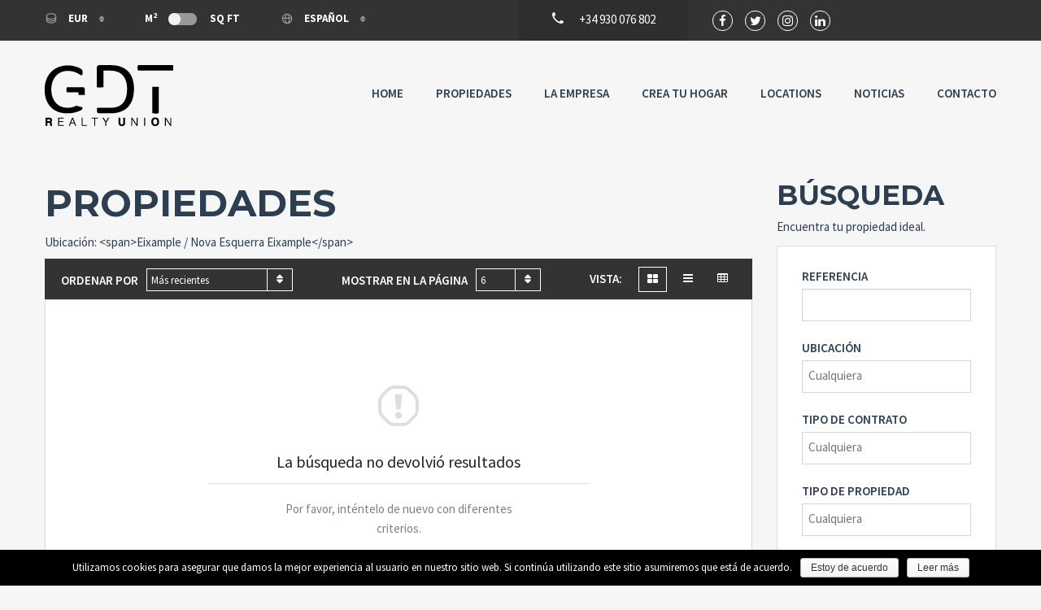

--- FILE ---
content_type: text/html; charset=UTF-8
request_url: https://gdtrealtyunion.com/property_location/eixample-nova-esquerra-eixample/
body_size: 58040
content:
<!doctype html>
<html class="no-js" lang="es-ES">
<head>
  <meta charset="UTF-8"/>
  <meta name="description" content="Tu hogar ideal muy cerca!">
  <!--[if IE]>
  <meta http-equiv="X-UA-Compatible" content="IE=9,chrome=1">
  <![endif]-->
  <meta name="viewport" content="width=device-width, initial-scale=1, user-scalable=0">
  <meta name="format-detection" content="telephone=no">
      <link rel="pingback" href="https://gdtrealtyunion.com/xmlrpc.php"/>
    <title>Eixample / Nova Esquerra Eixample &#8211; GDT Realty Union</title>
<link rel='dns-prefetch' href='//fonts.googleapis.com' />
<link rel='dns-prefetch' href='//s.w.org' />
<link rel="alternate" type="application/rss+xml" title="GDT Realty Union &raquo; Feed" href="https://gdtrealtyunion.com/feed/" />
<link rel="alternate" type="application/rss+xml" title="GDT Realty Union &raquo; Feed de los comentarios" href="https://gdtrealtyunion.com/comments/feed/" />
<link rel="alternate" type="application/rss+xml" title="GDT Realty Union &raquo; Eixample / Nova Esquerra Eixample Ubicación Feed" href="https://gdtrealtyunion.com/property_location/eixample-nova-esquerra-eixample/feed/" />
		<script type="text/javascript">
			window._wpemojiSettings = {"baseUrl":"https:\/\/s.w.org\/images\/core\/emoji\/13.0.0\/72x72\/","ext":".png","svgUrl":"https:\/\/s.w.org\/images\/core\/emoji\/13.0.0\/svg\/","svgExt":".svg","source":{"concatemoji":"https:\/\/gdtrealtyunion.com\/wp-includes\/js\/wp-emoji-release.min.js?ver=5.5.1"}};
			!function(e,a,t){var r,n,o,i,p=a.createElement("canvas"),s=p.getContext&&p.getContext("2d");function c(e,t){var a=String.fromCharCode;s.clearRect(0,0,p.width,p.height),s.fillText(a.apply(this,e),0,0);var r=p.toDataURL();return s.clearRect(0,0,p.width,p.height),s.fillText(a.apply(this,t),0,0),r===p.toDataURL()}function l(e){if(!s||!s.fillText)return!1;switch(s.textBaseline="top",s.font="600 32px Arial",e){case"flag":return!c([127987,65039,8205,9895,65039],[127987,65039,8203,9895,65039])&&(!c([55356,56826,55356,56819],[55356,56826,8203,55356,56819])&&!c([55356,57332,56128,56423,56128,56418,56128,56421,56128,56430,56128,56423,56128,56447],[55356,57332,8203,56128,56423,8203,56128,56418,8203,56128,56421,8203,56128,56430,8203,56128,56423,8203,56128,56447]));case"emoji":return!c([55357,56424,8205,55356,57212],[55357,56424,8203,55356,57212])}return!1}function d(e){var t=a.createElement("script");t.src=e,t.defer=t.type="text/javascript",a.getElementsByTagName("head")[0].appendChild(t)}for(i=Array("flag","emoji"),t.supports={everything:!0,everythingExceptFlag:!0},o=0;o<i.length;o++)t.supports[i[o]]=l(i[o]),t.supports.everything=t.supports.everything&&t.supports[i[o]],"flag"!==i[o]&&(t.supports.everythingExceptFlag=t.supports.everythingExceptFlag&&t.supports[i[o]]);t.supports.everythingExceptFlag=t.supports.everythingExceptFlag&&!t.supports.flag,t.DOMReady=!1,t.readyCallback=function(){t.DOMReady=!0},t.supports.everything||(n=function(){t.readyCallback()},a.addEventListener?(a.addEventListener("DOMContentLoaded",n,!1),e.addEventListener("load",n,!1)):(e.attachEvent("onload",n),a.attachEvent("onreadystatechange",function(){"complete"===a.readyState&&t.readyCallback()})),(r=t.source||{}).concatemoji?d(r.concatemoji):r.wpemoji&&r.twemoji&&(d(r.twemoji),d(r.wpemoji)))}(window,document,window._wpemojiSettings);
		</script>
		<style type="text/css">
img.wp-smiley,
img.emoji {
	display: inline !important;
	border: none !important;
	box-shadow: none !important;
	height: 1em !important;
	width: 1em !important;
	margin: 0 .07em !important;
	vertical-align: -0.1em !important;
	background: none !important;
	padding: 0 !important;
}
</style>
	<link rel='stylesheet' id='validate-engine-css-css'  href='https://gdtrealtyunion.com/wp-content/plugins/wysija-newsletters/css/validationEngine.jquery.css?ver=2.7.11.3' type='text/css' media='all' />
<link rel='stylesheet' id='wp-block-library-css'  href='https://gdtrealtyunion.com/wp-includes/css/dist/block-library/style.min.css?ver=5.5.1' type='text/css' media='all' />
<link rel='stylesheet' id='contact-form-7-css'  href='https://gdtrealtyunion.com/wp-content/plugins/contact-form-7/includes/css/styles.css?ver=4.8' type='text/css' media='all' />
<link rel='stylesheet' id='cookie-notice-front-css'  href='https://gdtrealtyunion.com/wp-content/plugins/cookie-notice/css/front.css?ver=5.5.1' type='text/css' media='all' />
<link rel='stylesheet' id='rs-plugin-settings-css'  href='https://gdtrealtyunion.com/wp-content/plugins/revslider/public/assets/css/settings.css?ver=5.3.1' type='text/css' media='all' />
<style id='rs-plugin-settings-inline-css' type='text/css'>
#rs-demo-id {}
</style>
<link rel='stylesheet' id='wsl-widget-css'  href='https://gdtrealtyunion.com/wp-content/plugins/wordpress-social-login/assets/css/style.css?ver=5.5.1' type='text/css' media='all' />
<link rel='stylesheet' id='font-awesome-css'  href='https://gdtrealtyunion.com/wp-content/plugins/js_composer/assets/lib/bower/font-awesome/css/font-awesome.min.css?ver=5.0.1' type='text/css' media='all' />
<link rel='stylesheet' id='cf47rs-google-fonts-css'  href='//fonts.googleapis.com/css?family=Montserrat%3A400%2C700%7CSource+Sans+Pro%3A200%2C400%2C600%2C700%2C900%2C400italic%2C700italic%26subset%3Dlatin%2Clatin-ext&#038;ver=1.0.0' type='text/css' media='all' />
<link rel='stylesheet' id='cf47rs-vendors-css'  href='https://gdtrealtyunion.com/wp-content/themes/realtyspace/public/css/vendor-brown-dark_red.css?ver=1491249474' type='text/css' media='all' />
<link rel='stylesheet' id='cf47rs-standartwp-css'  href='https://gdtrealtyunion.com/wp-content/themes/realtyspace/public/css/wordpress.css?ver=1491249475' type='text/css' media='all' />
<link rel='stylesheet' id='cf47rs-theme-css'  href='https://gdtrealtyunion.com/wp-content/themes/realtyspace/public/css/theme-brown-dark_red.css?ver=1491249475' type='text/css' media='all' />
<link rel='stylesheet' id='cf47rs-child-stylesheet-css'  href='https://gdtrealtyunion.com/wp-content/themes/realtyspace-child/style.css?ver=1559067140' type='text/css' media='all' />
<link rel='stylesheet' id='kirki_google_fonts-css'  href='https://fonts.googleapis.com/css?family=Source+Sans+Pro%3Aregular%2C600%7CMontserrat%3A700&#038;subset' type='text/css' media='all' />
<link rel='stylesheet' id='kirki-styles-realtyspace-css'  href='https://gdtrealtyunion.com/wp-content/plugins/kirki/assets/css/kirki-styles.css' type='text/css' media='all' />
<style id='kirki-styles-realtyspace-inline-css' type='text/css'>
.site--main .property,.site--main .site__main{padding-left:0px;padding-right:0px;padding-top:0px;padding-bottom:0px;}.navbar__brand{width:158px;}.header__logo{width:100px;}.footer{background-image:url("https://gdtrealtyunion.com/wp-content/uploads/2017/06/UR70AF0112-copia-2.jpg");background-color:#222;}.hero-unit__page .banner--subpage .banner__title{font-family:"Source Sans Pro", Helvetica, Arial, sans-serif;font-weight:bold;font-style:normal;font-size:100px;color:#FFFFFF;}.hero-unit__page .banner--subpage .banner__subtitle{font-family:"Source Sans Pro", Helvetica, Arial, sans-serif;font-weight:bold;font-style:normal;font-size:24px;color:#FFFFFF;}.hero-unit__post_archive .banner--subpage .banner__title{font-family:"Source Sans Pro", Helvetica, Arial, sans-serif;font-weight:bold;font-style:normal;font-size:100px;color:#FFFFFF;}.hero-unit__post_archive .banner--subpage .banner__subtitle{font-family:"Source Sans Pro", Helvetica, Arial, sans-serif;font-weight:bold;font-style:normal;font-size:24px;color:#FFFFFF;}.hero-unit__post .banner--subpage .banner__title{font-family:"Source Sans Pro", Helvetica, Arial, sans-serif;font-weight:bold;font-style:normal;font-size:100px;color:#FFFFFF;}.hero-unit__post .banner--subpage .banner__subtitle{font-family:"Source Sans Pro", Helvetica, Arial, sans-serif;font-weight:bold;font-style:normal;font-size:24px;color:#FFFFFF;}.hero-unit__testimonial_archive .banner--subpage .banner__title{font-family:"Source Sans Pro", Helvetica, Arial, sans-serif;font-weight:bold;font-style:normal;font-size:100px;color:#FFFFFF;}.hero-unit__testimonial_archive .banner--subpage .banner__subtitle{font-family:"Source Sans Pro", Helvetica, Arial, sans-serif;font-weight:bold;font-style:normal;font-size:24px;color:#FFFFFF;}.hero-unit__testimonial_post .banner--subpage .banner__title{font-family:"Source Sans Pro", Helvetica, Arial, sans-serif;font-weight:bold;font-style:normal;font-size:100px;color:#FFFFFF;}.hero-unit__testimonial_post .banner--subpage .banner__subtitle{font-family:"Source Sans Pro", Helvetica, Arial, sans-serif;font-weight:bold;font-style:normal;font-size:24px;color:#FFFFFF;}.hero-unit__property_archive .banner--subpage .banner__title{font-family:"Source Sans Pro", Helvetica, Arial, sans-serif;font-weight:400;font-style:normal;font-size:100px;letter-spacing:;color:#FFFFFF;}.hero-unit__property_archive .banner--subpage .banner__subtitle{font-family:"Source Sans Pro", Helvetica, Arial, sans-serif;font-weight:400;font-style:normal;font-size:24px;letter-spacing:;color:#FFFFFF;}.hero-unit__property_post .banner--subpage .banner__title{font-family:"Source Sans Pro", Helvetica, Arial, sans-serif;font-weight:bold;font-style:normal;font-size:100px;color:#FFFFFF;}.hero-unit__property_post .banner--subpage .banner__subtitle{font-family:"Source Sans Pro", Helvetica, Arial, sans-serif;font-weight:bold;font-style:normal;font-size:24px;color:#FFFFFF;}.hero-unit__faq_archive .banner--subpage .banner__title{font-family:"Source Sans Pro", Helvetica, Arial, sans-serif;font-weight:bold;font-style:normal;font-size:100px;color:#FFFFFF;}.hero-unit__faq_archive .banner--subpage .banner__subtitle{font-family:"Source Sans Pro", Helvetica, Arial, sans-serif;font-weight:bold;font-style:normal;font-size:24px;color:#FFFFFF;}.hero-unit__faq .banner--subpage .banner__title{font-family:"Source Sans Pro", Helvetica, Arial, sans-serif;font-weight:bold;font-style:normal;font-size:100px;color:#FFFFFF;}.hero-unit__faq .banner--subpage .banner__subtitle{font-family:"Source Sans Pro", Helvetica, Arial, sans-serif;font-weight:bold;font-style:normal;font-size:24px;color:#FFFFFF;}.hero-unit__agent_archive .banner--subpage .banner__title{font-family:"Source Sans Pro", Helvetica, Arial, sans-serif;font-weight:bold;font-style:normal;font-size:100px;color:#FFFFFF;}.hero-unit__agent_archive .banner--subpage .banner__subtitle{font-family:"Source Sans Pro", Helvetica, Arial, sans-serif;font-weight:bold;font-style:normal;font-size:24px;color:#FFFFFF;}.hero-unit__agent_post .banner--subpage .banner__title{font-family:"Source Sans Pro", Helvetica, Arial, sans-serif;font-weight:bold;font-style:normal;font-size:100px;color:#FFFFFF;}.hero-unit__agent_post .banner--subpage .banner__subtitle{font-family:"Source Sans Pro", Helvetica, Arial, sans-serif;font-weight:bold;font-style:normal;font-size:24px;color:#FFFFFF;}.feature,.widget--cz.widget--feature{background-color:#FFFFFF;}.widget--cz.widget--feature .widget__title{color:#0BA;}.widget--cz.widget--achievement{background-image:url("https://gdtrealtyunion.com/wp-content/themes/realtyspace/public/img/bg-achievement.jpg");}.widget--cz .banner--wide .banner__item{background-image:url("http://realtyspace.codefactory47.com/app/uploads/2016/07/banner-1.jpg");}.widget--cz .gosubmit{background-image:url("https://gdtrealtyunion.com/wp-content/themes/realtyspace/public/img/bg-gosubmit.jpg");background-color:#FFF;}@media (min-width: 1200px){.footer .footer__wrap{padding-bottom:150px;}.widget--cz.widget--feature{background-image:url("https://gdtrealtyunion.com/wp-content/themes/realtyspace/public/img/bg-feature.jpg");}}
</style>
<script type='text/javascript' src='https://gdtrealtyunion.com/wp-includes/js/jquery/jquery.js?ver=1.12.4-wp' id='jquery-core-js'></script>
<script type='text/javascript' src='https://gdtrealtyunion.com/wp-content/plugins/revslider/public/assets/js/jquery.themepunch.tools.min.js?ver=5.3.1' id='tp-tools-js'></script>
<script type='text/javascript' src='https://gdtrealtyunion.com/wp-content/plugins/revslider/public/assets/js/jquery.themepunch.revolution.min.js?ver=5.3.1' id='revmin-js'></script>
<script type='text/javascript' src='https://gdtrealtyunion.com/wp-content/themes/realtyspace-child/script.js?ver=1501450756' id='cf47rs-script-js'></script>
<link rel="https://api.w.org/" href="https://gdtrealtyunion.com/wp-json/" /><link rel="EditURI" type="application/rsd+xml" title="RSD" href="https://gdtrealtyunion.com/xmlrpc.php?rsd" />
<link rel="wlwmanifest" type="application/wlwmanifest+xml" href="https://gdtrealtyunion.com/wp-includes/wlwmanifest.xml" /> 
<meta name="generator" content="WordPress 5.5.1" />
<meta name="generator" content="Powered by Visual Composer - drag and drop page builder for WordPress."/>
<!--[if lte IE 9]><link rel="stylesheet" type="text/css" href="https://gdtrealtyunion.com/wp-content/plugins/js_composer/assets/css/vc_lte_ie9.min.css" media="screen"><![endif]--><meta name="generator" content="Powered by Slider Revolution 5.3.1 - responsive, Mobile-Friendly Slider Plugin for WordPress with comfortable drag and drop interface." />
<link rel="icon" href="https://gdtrealtyunion.com/wp-content/uploads/2017/05/cropped-Logo-GDT-negro-150x150.png" sizes="32x32" />
<link rel="icon" href="https://gdtrealtyunion.com/wp-content/uploads/2017/05/cropped-Logo-GDT-negro-300x300.png" sizes="192x192" />
<link rel="apple-touch-icon" href="https://gdtrealtyunion.com/wp-content/uploads/2017/05/cropped-Logo-GDT-negro-300x300.png" />
<meta name="msapplication-TileImage" content="https://gdtrealtyunion.com/wp-content/uploads/2017/05/cropped-Logo-GDT-negro-300x300.png" />
<noscript><style type="text/css"> .wpb_animate_when_almost_visible { opacity: 1; }</style></noscript>
  <link rel="alternate" type="application/rss+xml" title="GDT Realty Union" href="https://gdtrealtyunion.com/feed/">
</head>
<body class="
archive tax-cf47rs_property_location term-eixample-nova-esquerra-eixample term-311 wpb-js-composer js-comp-ver-5.0.1 vc_responsive
non-boxed



menu-default slider-default hover-default
" data-controller="">

<div class="box js-box">
  <header class="
header


header--brand
">
  <div class="container">
    <div class="header__row">
      <a href="https://gdtrealtyunion.com" class="header__logo" title="GDT Realty Union">
        
                              <img src="https://gdtrealtyunion.com/wp-content/uploads/2017/05/Logo-GDT-negro.png" alt="GDT Realty Union">
          
              </a>
      <div class="header__settings">
                  <div class="header__settings-column">
            <div class="dropdown dropdown--header">
              <button data-toggle="dropdown" type="button" class="dropdown-toggle dropdown__btn">
                <svg class="header__settings-icon">
                  <use xlink:href="#icon-money"></use>
                </svg>
                EUR
              </button>
              <div class="dropdown__menu js-currency-switch">
                <ul>
                                      <li class="dropdown__item">
                      <a href="https://gdtrealtyunion.com/property_location/eixample-nova-esquerra-eixample/?currency=EUR" class="dropdown__link">EUR</a>
                    </li>
                                      <li class="dropdown__item">
                      <a href="https://gdtrealtyunion.com/property_location/eixample-nova-esquerra-eixample/?currency=USD" class="dropdown__link">USD</a>
                    </li>
                                  </ul>
              </div>
            </div>
          </div>
          <!-- end of block .header__settings-column-->
        

                            <div class="header__settings-column">
            <div class="switch switch--header">
              <label>M<sup>2</sup>
                <input id="cf47_module_property_area_switcher_0" type="checkbox"
                                                              value="sqft"
                                    >
                <span class="lever"></span>Sq Ft
              </label>
            </div>
          </div>
          <!-- end of block .header__settings-column-->
                                                                <div class="header__settings-column">
                <div class="dropdown dropdown--header">
                  <button data-toggle="dropdown" type="button" class="dropdown-toggle dropdown__btn">
                    <svg class="header__settings-icon">
                      <use xlink:href="#icon-earth"></use>
                    </svg>
                                                                  Español
                                                                                                      </button>
                  <div class="dropdown__menu language__menu">
                    <ul>
                                              <li class="dropdown__item ">
                          <a href="https://gdtrealtyunion.com/property_location/eixample-nova-esquerra-eixample/"
                             class="active dropdown__link">
                            Español
                          </a>
                        </li>
                                              <li class="dropdown__item ">
                          <a href="https://gdtrealtyunion.com/en/home-2/"
                             class=" dropdown__link">
                            English
                          </a>
                        </li>
                                          </ul>
                  </div>
                </div>
              </div>
              <!-- end of block .header__settings-column-->
                                    </div>
              <div class="header__contacts  header__contacts--social ">
          <a href="tel:+34 930 076 802" class="header__phone">
            <svg class="header__phone-icon">
              <use xlink:href="#icon-phone"></use>
            </svg>
            <span class="header__span">+34 930 076 802</span>
          </a>
        </div>
                    <div class="header__social  header__social--contacts ">
          <div class="social social--header social--circles">
                          <a target="_blank" href="https://www.facebook.com/gdtrealtyunion/" class="social__item" title="">
                      <i class="fa fa-facebook "></i>
  
              </a>
                          <a target="_blank" href="http://twitter.com" class="social__item" title="">
                      <i class="fa fa-twitter "></i>
  
              </a>
                          <a target="_blank" href="https://www.instagram.com/" class="social__item" title="">
                      <i class="fa fa-instagram "></i>
  
              </a>
                          <a target="_blank" href="https://www.linkedin.com/company-beta/11163290" class="social__item" title="">
                      <i class="fa fa-linkedin "></i>
  
              </a>
                      </div>
        </div>
            <!-- end of block .header__contacts-->
            <button type="button" class="header__navbar-toggle js-navbar-toggle">
        <svg class="header__navbar-show">
          <use xlink:href="#icon-menu"></use>
        </svg>
        <svg class="header__navbar-hide">
          <use xlink:href="#icon-menu-close"></use>
        </svg>
      </button>
      <!-- end of block .header__navbar-toggle-->
    </div>
  </div>
</header>
<!-- END HEADER-->
<!-- BEGIN NAVBAR-->
<div id="header-nav-offset"></div>
<nav id="header-nav" class="
navbar navbar--header
  navbar--left
">
  <div class="container">
    <div class="navbar__row js-navbar-row">
      <a href="https://gdtrealtyunion.com" class="navbar__brand" title="GDT Realty Union">
        
                                            <img src="https://gdtrealtyunion.com/wp-content/uploads/2017/05/Logo-GDT-negro.png" class="navbar__brand-logo" alt="GDT Realty Union">
                      
              </a>
              <div id="navbar-collapse-1" class="navbar__wrap"><ul id="menu-menu-gdt" class="navbar__nav"><li id="menu-item-3950" class="menu-item menu-item-type-post_type menu-item-object-page menu-item-home navbar__item menu-item-3950"><a href="https://gdtrealtyunion.com/" class="navbar__link">Home</a></li>
<li id="menu-item-3951" class="menu-item menu-item-type-custom menu-item-object-custom menu-item-has-children js-dropdown navbar__item menu-item-3951"><a class="navbar__link">Propiedades<svg class="navbar__arrow">
                      <use xmlns:xlink="http://www.w3.org/1999/xlink" xlink:href="#icon-arrow-right"></use>
                    </svg></a>

        <div role="menu" class="js-dropdown-menu navbar__dropdown">
    <button class="navbar__back js-navbar-submenu-back">
        <svg class="navbar__arrow">
            <use xmlns:xlink="http://www.w3.org/1999/xlink" xlink:href="#icon-arrow-left"></use>
        </svg>Back
    </button>
    <div class="navbar__submenu">
        <ul class="navbar__subnav">
            
	<li id="menu-item-3952" class="menu-item menu-item-type-taxonomy menu-item-object-cf47rs_property_contract menu-item-has-children navbar__subitem-dropdown js-dropdown navbar__subitem menu-item-3952"><a href="https://gdtrealtyunion.com/property_contract/venta/" class="navbar__sublink">Comprar<svg class="navbar__arrow">
                              <use xmlns:xlink="http://www.w3.org/1999/xlink" xlink:href="#icon-arrow-right"></use>
                            </svg></a>
	
        <div role="menu" class="navbar__submenu navbar__submenu--level">
    <button class="navbar__back js-navbar-submenu-back">
        <svg class="navbar__arrow">
            <use xmlns:xlink="http://www.w3.org/1999/xlink" xlink:href="#icon-arrow-left"></use>
        </svg>Back
    </button>
        <ul class="navbar__subnav">
            
		<li id="menu-item-3953" class="menu-item menu-item-type-taxonomy menu-item-object-cf47rs_property_tag navbar__subitem menu-item-3953"><a href="https://gdtrealtyunion.com/property_tag/oportunidades/" class="navbar__sublink">Oportunidades</a></li>
		<li id="menu-item-3954" class="menu-item menu-item-type-taxonomy menu-item-object-cf47rs_property_tag navbar__subitem menu-item-3954"><a href="https://gdtrealtyunion.com/property_tag/inversiones-y-rentabilidad/" class="navbar__sublink">Inversiones y rentabilidad</a></li>
		<li id="menu-item-3955" class="menu-item menu-item-type-post_type menu-item-object-page navbar__subitem menu-item-3955"><a href="https://gdtrealtyunion.com/guia-del-comprador/" class="navbar__sublink">Guía del comprador</a></li>
		<li id="menu-item-3956" class="menu-item menu-item-type-post_type menu-item-object-page navbar__subitem menu-item-3956"><a href="https://gdtrealtyunion.com/venda-su-propiedad/" class="navbar__sublink">Venda su propiedad</a></li>
	</ul></div>
</li>
	<li id="menu-item-3957" class="menu-item menu-item-type-taxonomy menu-item-object-cf47rs_property_contract menu-item-has-children navbar__subitem-dropdown js-dropdown navbar__subitem menu-item-3957"><a href="https://gdtrealtyunion.com/property_contract/alquiler/" class="navbar__sublink">Alquilar<svg class="navbar__arrow">
                              <use xmlns:xlink="http://www.w3.org/1999/xlink" xlink:href="#icon-arrow-right"></use>
                            </svg></a>
	
        <div role="menu" class="navbar__submenu navbar__submenu--level">
    <button class="navbar__back js-navbar-submenu-back">
        <svg class="navbar__arrow">
            <use xmlns:xlink="http://www.w3.org/1999/xlink" xlink:href="#icon-arrow-left"></use>
        </svg>Back
    </button>
        <ul class="navbar__subnav">
            
		<li id="menu-item-3958" class="menu-item menu-item-type-taxonomy menu-item-object-cf47rs_property_tag navbar__subitem menu-item-3958"><a href="https://gdtrealtyunion.com/property_tag/alquiler-turistico/" class="navbar__sublink">Corto plazo</a></li>
		<li id="menu-item-3959" class="menu-item menu-item-type-post_type menu-item-object-page navbar__subitem menu-item-3959"><a href="https://gdtrealtyunion.com/guia-del-arrendatario/" class="navbar__sublink">Guía del arrendatario</a></li>
		<li id="menu-item-3960" class="menu-item menu-item-type-post_type menu-item-object-page navbar__subitem menu-item-3960"><a href="https://gdtrealtyunion.com/alquile-su-propiedad/" class="navbar__sublink">Alquile su propiedad</a></li>
	</ul></div>
</li>
	<li id="menu-item-3961" class="menu-item menu-item-type-taxonomy menu-item-object-cf47rs_property_tag navbar__subitem menu-item-3961"><a href="https://gdtrealtyunion.com/property_tag/propiedades-premium/" class="navbar__sublink">Propiedades premium</a></li>
	<li id="menu-item-3962" class="menu-item menu-item-type-taxonomy menu-item-object-cf47rs_property_tag navbar__subitem menu-item-3962"><a href="https://gdtrealtyunion.com/property_tag/internacional/" class="navbar__sublink">Internacional</a></li>
	<li id="menu-item-3963" class="menu-item menu-item-type-taxonomy menu-item-object-cf47rs_property_tag navbar__subitem menu-item-3963"><a href="https://gdtrealtyunion.com/property_tag/obra-nueva/" class="navbar__sublink">Obra nueva</a></li>
</ul></div></div>
</li>
<li id="menu-item-3964" class="menu-item menu-item-type-custom menu-item-object-custom menu-item-has-children js-dropdown navbar__item menu-item-3964"><a class="navbar__link">La Empresa<svg class="navbar__arrow">
                      <use xmlns:xlink="http://www.w3.org/1999/xlink" xlink:href="#icon-arrow-right"></use>
                    </svg></a>

        <div role="menu" class="js-dropdown-menu navbar__dropdown">
    <button class="navbar__back js-navbar-submenu-back">
        <svg class="navbar__arrow">
            <use xmlns:xlink="http://www.w3.org/1999/xlink" xlink:href="#icon-arrow-left"></use>
        </svg>Back
    </button>
    <div class="navbar__submenu">
        <ul class="navbar__subnav">
            
	<li id="menu-item-3965" class="menu-item menu-item-type-post_type menu-item-object-page navbar__subitem menu-item-3965"><a href="https://gdtrealtyunion.com/equipo/" class="navbar__sublink">Equipo</a></li>
	<li id="menu-item-3966" class="menu-item menu-item-type-post_type menu-item-object-page navbar__subitem menu-item-3966"><a href="https://gdtrealtyunion.com/servicios/" class="navbar__sublink">Servicios</a></li>
	<li id="menu-item-3967" class="menu-item menu-item-type-post_type menu-item-object-page navbar__subitem menu-item-3967"><a href="https://gdtrealtyunion.com/asociate/" class="navbar__sublink">Asóciate</a></li>
</ul></div></div>
</li>
<li id="menu-item-3968" class="menu-item menu-item-type-post_type menu-item-object-page navbar__item menu-item-3968"><a href="https://gdtrealtyunion.com/crea-tu-hogar/" class="navbar__link">Crea tu Hogar</a></li>
<li id="menu-item-3969" class="menu-item menu-item-type-post_type menu-item-object-page navbar__item menu-item-3969"><a href="https://gdtrealtyunion.com/locations/" class="navbar__link">Locations</a></li>
<li id="menu-item-3970" class="menu-item menu-item-type-post_type menu-item-object-page current_page_parent navbar__item menu-item-3970"><a href="https://gdtrealtyunion.com/noticias/" class="navbar__link">Noticias</a></li>
<li id="menu-item-3971" class="menu-item menu-item-type-post_type menu-item-object-page navbar__item menu-item-3971"><a href="https://gdtrealtyunion.com/contacto/" class="navbar__link">Contacto</a></li>
<li id="menu-item-9999902" class="navbar__item--mob menu-item menu-item-type- menu-item-object- menu-item-has-children js-dropdown navbar__item menu-item-9999902"><a class="navbar__link">Languages<svg class="navbar__arrow">
                      <use xmlns:xlink="http://www.w3.org/1999/xlink" xlink:href="#icon-arrow-right"></use>
                    </svg></a>

        <div role="menu" class="js-dropdown-menu navbar__dropdown">
    <button class="navbar__back js-navbar-submenu-back">
        <svg class="navbar__arrow">
            <use xmlns:xlink="http://www.w3.org/1999/xlink" xlink:href="#icon-arrow-left"></use>
        </svg>Back
    </button>
    <div class="navbar__submenu">
        <ul class="navbar__subnav">
            
	<li id="menu-item-10999902" class="active menu-item menu-item-type- menu-item-object- navbar__subitem menu-item-10999902"><a href="https://gdtrealtyunion.com/property_location/eixample-nova-esquerra-eixample/" class="navbar__sublink">Español</a></li>
	<li class="menu-item menu-item-type- menu-item-object- navbar__subitem menu-item-10999902"><a href="https://gdtrealtyunion.com/en/home-2/" class="navbar__sublink">English</a></li>
</ul></div></div>
</li>
<li id="menu-item-9999901" class="navbar__item--mob menu-item menu-item-type- menu-item-object- menu-item-has-children js-dropdown navbar__item menu-item-9999901"><a class="navbar__link">Currency<svg class="navbar__arrow">
                      <use xmlns:xlink="http://www.w3.org/1999/xlink" xlink:href="#icon-arrow-right"></use>
                    </svg></a>

        <div role="menu" class="js-dropdown-menu navbar__dropdown">
    <button class="navbar__back js-navbar-submenu-back">
        <svg class="navbar__arrow">
            <use xmlns:xlink="http://www.w3.org/1999/xlink" xlink:href="#icon-arrow-left"></use>
        </svg>Back
    </button>
    <div class="navbar__submenu">
        <ul class="navbar__subnav">
            
	<li id="menu-item-10999901" class="active menu-item menu-item-type- menu-item-object- navbar__subitem menu-item-10999901"><a href="https://gdtrealtyunion.com/property_location/eixample-nova-esquerra-eixample/?currency=EUR" class="navbar__sublink">EUR</a></li>
	<li class="menu-item menu-item-type- menu-item-object- navbar__subitem menu-item-10999901"><a href="https://gdtrealtyunion.com/property_location/eixample-nova-esquerra-eixample/?currency=USD" class="navbar__sublink">USD</a></li>
</ul></div></div>
</li>
</ul></div>
          </div>
  </div>
</nav>  <div class="site-wrap js-site-wrap">
                    
                  <div class="center">
        <div class="container">
                      <div class="row">
                <!-- BEGIN LISTING-->
  <div class="site site--main">
      <header class="site__header">
          <h1 class="site__title ">Propiedades</h1>
              <h5 class="site__headline ">Ubicación: &lt;span&gt;Eixample / Nova Esquerra Eixample&lt;/span&gt;</h5>
      </header>
      <div class="site__panel "></div>
   
    
                  <form  method="get" action="https://gdtrealtyunion.com/properties/" class="form form--filter js-listing-filter">
      <div class="row">
                  <div class="form-group form-group--sorting ">
    
  <label class="control-label" for="cf47rs_listing_header_sort">Ordenar por</label>
    <select id="cf47rs_listing_header_sort" name="sort" onchange="this.form.submit()" class="form-control"><option value="date_desc">Más recientes</option><option value="date_asc">Más antiguos</option><option value="price_asc">Precio más bajo</option><option value="price_desc">Precio más alto</option><option value="area_asc">Superficie, menos metros</option><option value="area_desc">Superficie, más metros</option></select>
    
  </div>
        
                  <div class="form-group form-group--limit ">
    
  <label class="control-label" for="cf47rs_listing_header_limit">Mostrar en la página</label>
    <select id="cf47rs_listing_header_limit" name="limit" onchange="this.form.submit()" class="form-control"><option value="6">6</option><option value="12">12</option><option value="18">18</option><option value="24">24</option></select>
    
  </div>
        
                  <div class="form-group form-group--view">
            <span class="control-label">Vista:</span>
                          <a href="https://gdtrealtyunion.com/properties/?mode=grid"
                 class="btn--white active">
                <span class="fa fa-th-large"></span>
              </a>
                                      <a href="https://gdtrealtyunion.com/properties/?mode=list"
                 class="btn--white ">
                <i class="fa fa-bars"></i>
              </a>
                                      <a href="https://gdtrealtyunion.com/properties/?mode=table"
                 class="btn--white ">
                <i class="fa fa-table"></i>
              </a>
                                  </div>
        
                                            
      </div>
      </form>

            <div class="site__main">
                    <div class="listing__empty">
  <svg class="listing__empty-icon">
    <use xmlns:xlink="http://www.w3.org/1999/xlink" xlink:href="#icon-info"></use>
  </svg>
  <h4 class="listing__empty-title">La búsqueda no devolvió resultados</h4>
      <span class="listing__empty-headline">Por favor, inténtelo de nuevo con diferentes criterios.</span>
  </div>
          </div>
                
    </div>
  <!-- END LISTING-->
                              <div class="sidebar" data-show="Show" data-hide="Hide" >
                                                                
<div id="cf47rs-property-filter-2" class="widget  js-widget widget--sidebar widget_cf47rs-property-filter">
        <div class="widget__header">
                            <h3 class="widget__title">Búsqueda</h3>
                            <h5 class="widget__headline">Encuentra tu propiedad ideal.</h5>
            </div>


        <form  method="get" action="https://gdtrealtyunion.com/properties/" class="form form--search js-search-form form--sidebar">

  <div  class="row"><div class="form-group  ">
    
  <label class="control-label" for="cf47rs_cf47rs-property-filter-2_sku">REFERENCIA</label>
          <input type="text" id="cf47rs_cf47rs-property-filter-2_sku" name="sku" class="form-control" />
    
  </div><div class="form-group  ">
    
  <label class="control-label" for="cf47rs_cf47rs-property-filter-2_location">Ubicación</label>
    <select id="cf47rs_cf47rs-property-filter-2_location" name="location[]" data-placeholder="Cualquiera" class="form-control" multiple="multiple"><option value="733">Albons</option><option value="651">Badalona</option><option value="305">Badalona / La Morera</option><option value="709">Bagur - Costa Brava</option><option value="166">Barcelona</option><option value="306">Barcelona provincia</option><option value="757">Bellacaire D&#039;Empurda</option><option value="769">Bellaterra</option><option value="747">Bellpuig</option><option value="621">Bisbal d Empordà, La</option><option value="647">Calella</option><option value="637">Can Girona</option><option value="765">Cap D&#039;Artrutx</option><option value="685">Capmany</option><option value="269">Cardedeu</option><option value="737">Castelldefels Centro</option><option value="697">Castellet i la Gornal</option><option value="701">Castellví de Rosanes</option><option value="595">Ciutat Vella</option><option value="645">Ciutat Vella / Barri Gòtic</option><option value="593">Ciutat Vella / El Raval</option><option value="607">Ciutat Vella / La Barceloneta</option><option value="627">Ciutat Vella / Sant Pere</option><option value="584">Ciutat Vella / Santa Caterina</option><option value="655">Corbera de Llobregat</option><option value="599">Eixample / Antiga Esquerra Eixample</option><option value="177">Eixample / Dreta Eixample</option><option value="307">Eixample / Esquerra Eixample</option><option value="665">Eixample / Fort Pienc</option><option value="267">Eixample / La Nova Esquerra</option><option value="311">Eixample / Nova Esquerra Eixample</option><option value="219">Eixample / Sagrada Familia</option><option value="673">Eixample / Sant Antoni</option><option value="589">Err</option><option value="749">Galliners - Alt Amporda</option><option value="617">Gràcia</option><option value="629">Gràcia / El Camp d&#039;en Grassot</option><option value="615">Gràcia / Penitents</option><option value="609">Gràcia / Vallcarca</option><option value="681">Gràcia / Vila de Gràcia</option><option value="597">Gracia/Vallcarca</option><option value="310">Gunyoles, Les</option><option value="392">Gunyoles, Les</option><option value="174">Gunyoles, Les</option><option value="169">Horta - Guinardó / El Baix Guinardó</option><option value="195">Horta - Guinardó / El Guinardó</option><option value="657">Hospitalet de Llobregat, l</option><option value="771">Ibiza</option><option value="671">Les Corts</option><option value="263">Les Corts / Les Corts</option><option value="394">Les Corts / Pedralbes</option><option value="775">LLAFRANC</option><option value="763">Menorca</option><option value="721">Montrás</option><option value="687">Nou Barris / La Prosperitat</option><option value="705">Nou Barris / Verdum</option><option value="731">Pals</option><option value="767">Paseo de Gracia</option><option value="279">Pedralbes</option><option value="717">Peratallada</option><option value="390">Provincia Barcelona</option><option value="587">Provincia Francia</option><option value="619">Provincia Girona</option><option value="745">Provincia Lérida</option><option value="603">Provincia Tarragona</option><option value="779">Rambla Catalunya</option><option value="625">Rubí</option><option value="703">Sant Andreu / Navas</option><option value="669">Sant Andreu / Trinitat Vella</option><option value="741">Sant Andreu Centro</option><option value="259">Sant Andreu de Llavaneres</option><option value="773">Sant Antoni de Portmany</option><option value="723">Sant Cugat Mirasol</option><option value="184">Sant Gervasi-Galvany</option><option value="173">Sant Martí / Diagonal Mar</option><option value="623">Sant Martí / El Besòs</option><option value="172">Sant Martí / El Camp de l&#039;Arpa</option><option value="689">Sant Marti / El Clot</option><option value="663">Sant Martí / Parc Llacuna</option><option value="659">Sant Martí / Poble Nou</option><option value="165">Sant Pere de Ribes</option><option value="309">Sant Pere de Ribes</option><option value="391">Sant Pere de Ribes</option><option value="631">Sant Vicenç de Montalt</option><option value="707">Sant Vicenç dels Horts</option><option value="639">Santa Barbara</option><option value="727">Santa Cristina d’ Aro</option><option value="667">Sants - Montjuïc</option><option value="743">Sants - Montjuïc - Badal</option><option value="611">Sants - Montjuïc / El Poble Sec</option><option value="653">Sants - Montjuïc / Montjuïc</option><option value="304">Sants- Montjuïc / La Marina del Port</option><option value="312">Sants-Montjuïc / Hostafranc</option><option value="605">Sarral</option><option value="273">Sarria</option><option value="633">Sarrià - Sant Gervasi</option><option value="281">Sarrià - Sant Gervasi / Bonanova</option><option value="643">Sarrià - Sant Gervasi / El Farró</option><option value="178">Sarrià - Sant Gervasi / El Putget</option><option value="193">Sarrià - Sant Gervasi / Galvany</option><option value="641">Sarrià - Sant Gervasi / La Bonanova</option><option value="171">Sarrià - Sant Gervasi / Les Tres Torres</option><option value="393">Sarrià - Sant Gervasi / Sarrià</option><option value="729">Saus</option><option value="601">Sitges</option><option value="313">Sitges</option><option value="739">Sitges Centro</option><option value="777">Tamariu</option><option value="699">Tortellà</option><option value="715">Ullastret</option><option value="635">Vallpineda</option><option value="735">Vallpineda- Rocamar</option><option value="751">VALLROMANES</option><option value="713">Vallvidrera</option><option value="719">Verges</option><option value="253">Vila de Gràcia</option><option value="661">Viladecans</option><option value="725">Vilopriu</option><option value="675">Vinyet</option><option value="693">Zona Alta Turo Parc</option></select>
    
  </div><div class="form-group  ">
    
  <label class="control-label" for="cf47rs_cf47rs-property-filter-2_contract_type">Tipo de contrato</label>
    <select id="cf47rs_cf47rs-property-filter-2_contract_type" name="contract_type[]" data-placeholder="Cualquiera" class="form-control" multiple="multiple"><option value="152">Alquilado</option><option value="81">Alquiler</option><option value="150">Vendido</option><option value="80">Venta</option></select>
    
  </div><div class="form-group  ">
    
  <label class="control-label" for="cf47rs_cf47rs-property-filter-2_property_type">Tipo de propiedad</label>
    <select id="cf47rs_cf47rs-property-filter-2_property_type" name="property_type[]" data-placeholder="Cualquiera" class="form-control" multiple="multiple"><option value="156">Ático</option><option value="289">Casa</option><option value="761">Casa Adosada</option><option value="255">Chalet / Torre</option><option value="580">Local comercial</option><option value="683">Oficina</option><option value="157">Piso</option><option value="755">Planta Baja</option><option value="677">Suelo urbano</option><option value="759">Villa</option></select>
    
  </div><div class="form-group  ">
    
  <label class="control-label" for="cf47rs_cf47rs-property-filter-2_price_from">Precio desde (€)</label>
    <select id="cf47rs_cf47rs-property-filter-2_price_from" name="price_from" data-placeholder="Cualquiera" class="form-control"><option value="">Cualquiera</option><option value="500">500</option><option value="1000">1.000</option><option value="1500">1.500</option><option value="2000">2.000</option><option value="2500">2.500</option><option value="3000">3.000</option><option value="5000">5.000</option><option value="50000">50.000</option><option value="100000">100.000</option><option value="300000">300.000</option><option value="500000">500.000</option><option value="1000000">1.000.000</option><option value="3000000">3.000.000</option><option value="5000000">5.000.000</option></select>
    
  </div><div class="form-group  ">
    
  <label class="control-label" for="cf47rs_cf47rs-property-filter-2_price_to">Precio hasta (€)</label>
    <select id="cf47rs_cf47rs-property-filter-2_price_to" name="price_to" data-placeholder="Cualquiera" class="form-control"><option value="">Cualquiera</option><option value="500">500</option><option value="1000">1.000</option><option value="1500">1.500</option><option value="2000">2.000</option><option value="2500">2.500</option><option value="3000">3.000</option><option value="5000">5.000</option><option value="50000">50.000</option><option value="100000">100.000</option><option value="300000">300.000</option><option value="500000">500.000</option><option value="1000000">1.000.000</option><option value="3000000">3.000.000</option><option value="5000000">5.000.000</option></select>
    
  </div><div class="form-group  ">
    
  <label class="control-label" for="cf47rs_cf47rs-property-filter-2_area_from">Superficie desde (M<sup>2</sup>)</label>
    <select id="cf47rs_cf47rs-property-filter-2_area_from" name="area_from" data-placeholder="Cualquiera" class="form-control"><option value="">Cualquiera</option><option value="50">50</option><option value="70">70</option><option value="100">100</option><option value="300">300</option><option value="500">500</option></select>
    
  </div><div class="form-group  ">
    
  <label class="control-label" for="cf47rs_cf47rs-property-filter-2_area_to">Superficie hasta (M<sup>2</sup>)</label>
    <select id="cf47rs_cf47rs-property-filter-2_area_to" name="area_to" data-placeholder="Cualquiera" class="form-control"><option value="">Cualquiera</option><option value="50">50</option><option value="70">70</option><option value="100">100</option><option value="300">300</option><option value="500">500</option></select>
    
  </div><div class="form-group  ">
    
  <label class="control-label" for="cf47rs_cf47rs-property-filter-2_property_feature">Características</label>
    <select id="cf47rs_cf47rs-property-filter-2_property_feature" name="property_feature[]" data-placeholder="Cualquiera" class="form-control" multiple="multiple"><option value="119">Ascensor</option><option value="227">Balcón</option><option value="213">Calefacción</option><option value="567">Central heating</option><option value="691">Conserje</option><option value="711">conserje</option><option value="566">Gas heating</option><option value="243">Gimnasio</option><option value="257">Jardín</option><option value="127">Licencia turística</option><option value="245">Parking</option><option value="215">Piscina</option><option value="565">Sports zone</option><option value="229">Terraza</option><option value="231">Trastero</option><option value="247">Vistas al mar</option><option value="217">Zona comunitaria</option></select>
    
  </div></div>

  <div class="row form__buttons form__buttons--double">
    <button type="reset" class="form__reset js-form-reset">Reset</button>
    <button type="submit" class="form__submit">Buscar</button>
  </div>
  </form>
</div>
                                  </div>
                <div class="clearfix"></div>
                                        </div>
                  </div>
      </div>
        <footer class="footer">
  <div class="container">
    <div class="footer__wrap">
      <div class="footer__col footer__col--first">
                
<div id="cf47rs-social-links-6" class="widget js-widget widget--footer widget_cf47rs-social-links">
        <div class="widget__header">
                            <h4 class="widget__title">Redes Sociales</h4>
                          </div>


      <div class="social social--footer">
          <a target="_blank" href="https://www.facebook.com/gdtrealtyunion/" class="social__item" title="">
              <i class="fa fa-facebook "></i>
  
      </a>
          <a target="_blank" href="twitter.com" class="social__item" title="">
              <i class="fa fa-twitter "></i>
  
      </a>
          <a target="_blank" href="https://www.instagram.com/" class="social__item" title="">
              <i class="fa fa-instagram "></i>
  
      </a>
          <a target="_blank" href="https://www.linkedin.com/company-beta/11163290" class="social__item" title="">
              <i class="fa fa-linkedin "></i>
  
      </a>
      </div>
</div><div id="nav_menu-1" class="widget js-widget widget--footer widget_nav_menu"><h2 class="widgettitle">Menu</h2>
<div class="menu-footer-gdt-menu-container"><ul id="menu-footer-gdt-menu" class="menu"><li id="menu-item-919" class="menu-item menu-item-type-post_type menu-item-object-page menu-item-home menu-item-919"><a href="https://gdtrealtyunion.com/">Home</a></li>
<li id="menu-item-1393" class="menu-item menu-item-type-post_type menu-item-object-page menu-item-1393"><a href="https://gdtrealtyunion.com/equipo/">Equipo</a></li>
<li id="menu-item-764" class="menu-item menu-item-type-post_type menu-item-object-page menu-item-764"><a href="https://gdtrealtyunion.com/servicios/">Servicios</a></li>
<li id="menu-item-765" class="menu-item menu-item-type-post_type menu-item-object-page menu-item-765"><a href="https://gdtrealtyunion.com/asociate/">Asóciate</a></li>
<li id="menu-item-763" class="menu-item menu-item-type-post_type menu-item-object-page menu-item-763"><a href="https://gdtrealtyunion.com/crea-tu-hogar/">Crea tu Hogar</a></li>
<li id="menu-item-762" class="menu-item menu-item-type-post_type menu-item-object-page menu-item-762"><a href="https://gdtrealtyunion.com/locations/">Locations</a></li>
<li id="menu-item-761" class="menu-item menu-item-type-post_type menu-item-object-page current_page_parent menu-item-761"><a href="https://gdtrealtyunion.com/noticias/">Noticias</a></li>
<li id="menu-item-767" class="menu-item menu-item-type-post_type menu-item-object-page menu-item-767"><a href="https://gdtrealtyunion.com/contacto/">Contacto</a></li>
<li id="menu-item-918" class="menu-item menu-item-type-post_type menu-item-object-page menu-item-918"><a href="https://gdtrealtyunion.com/aviso-legal/">Aviso legal</a></li>
<li id="menu-item-915" class="menu-item menu-item-type-post_type menu-item-object-page menu-item-915"><a href="https://gdtrealtyunion.com/politica-de-privacidad/">Política de privacidad</a></li>
</ul></div></div><div id="search-4" class="widget js-widget widget--footer widget_search"><h2 class="widgettitle">Buscar</h2>
<form role="search" method="get" class="search-form" action="https://gdtrealtyunion.com/">
				<label>
					<span class="screen-reader-text">Buscar:</span>
					<input type="search" class="search-field" placeholder="Buscar &hellip;" value="" name="s" />
				</label>
				<input type="submit" class="search-submit" value="Buscar" />
			</form></div>
      </div>
      <div class="footer__col footer__col--second">
                
<div id="cf47rs-contact-2" class="widget js-widget widget--footer widget_cf47rs-contact">
        <div class="widget__header">
                            <h4 class="widget__title">Contacto</h4>
                            <h5 class="widget__headline">Oficina</h5>
            </div>


      <address class="address address--footer">
    <div class="address__main">
              <span>Casanova 193 – 08036 Barcelona </span>
                          <a href="tel:+34930076802">+34 930 076 802</a>
                    <a href="tel:+34655581985">+34 655 581 985</a>
                      </div>
          <br/>
<iframe src="https://www.google.com/maps/embed?pb=!1m18!1m12!1m3!1d2993.145303966248!2d2.1466534152246104!3d41.39265070363214!2m3!1f0!2f0!3f0!3m2!1i1024!2i768!4f13.1!3m3!1m2!1s0x12a4a29c94e3b6dd%3A0xe5b67a0c145884e5!2sCalle+Casanova%2C+193%2C+08036+Barcelona!5e0!3m2!1ses!2ses!4v1538847760267" width="365" height="275" frameborder="0" style="border:0" allowfullscreen></iframe>
      </address>
</div>
      </div>
      <div class="footer__col footer__col--third">
                
<div id="cf47rs-contact-form-2" class="widget js-widget widget--footer widget_cf47rs-contact-form">
        <div class="widget__header">
                            <h4 class="widget__title">Contáctanos</h4>
                          </div>


      <div class="form form--footer">
    <div role="form" class="wpcf7" id="wpcf7-f108-o1" lang="en-US" dir="ltr">
<div class="screen-reader-response"></div>
<form action="/property_location/eixample-nova-esquerra-eixample/#wpcf7-f108-o1" method="post" class="wpcf7-form" novalidate="novalidate">
<div style="display: none;">
<input type="hidden" name="_wpcf7" value="108" />
<input type="hidden" name="_wpcf7_version" value="4.8" />
<input type="hidden" name="_wpcf7_locale" value="en_US" />
<input type="hidden" name="_wpcf7_unit_tag" value="wpcf7-f108-o1" />
<input type="hidden" name="_wpcf7_container_post" value="0" />
<input type="hidden" name="_wpcf7_nonce" value="226c502843" />
</div>
<div class="row">
<div class="form-group">
        <label class="control-label sr-only">Nombre:</label><br />
        <span class="wpcf7-form-control-wrap text-906"><input type="text" name="text-906" value="" size="40" class="wpcf7-form-control wpcf7-text wpcf7-validates-as-required form-control form__in" aria-required="true" aria-invalid="false" placeholder="Nombre:" /></span>
    </div>
<div class="form-group">
        <label class="control-label sr-only">Telefono / Móvil</label><br />
        <span class="wpcf7-form-control-wrap tel-925"><input type="tel" name="tel-925" value="" size="40" class="wpcf7-form-control wpcf7-text wpcf7-tel wpcf7-validates-as-tel form-control form__in" aria-invalid="false" placeholder="Telefono / Móvil:" /></span>
    </div>
<div class="form-group required">
        <label class="control-label sr-only">E-mail</label><br />
        <span class="wpcf7-form-control-wrap email-793"><input type="email" name="email-793" value="" size="40" class="wpcf7-form-control wpcf7-text wpcf7-email wpcf7-validates-as-required wpcf7-validates-as-email form-control form__in" aria-required="true" aria-invalid="false" placeholder="E-mail" /></span>
    </div>
<div class="form-group required">
        <label class="control-label sr-only">Mensaje</label><br />
        <span class="wpcf7-form-control-wrap textarea-58"><textarea name="textarea-58" cols="40" rows="10" class="wpcf7-form-control wpcf7-textarea wpcf7-validates-as-required form-control form__in" aria-required="true" aria-invalid="false" placeholder="Mensaje"></textarea></span>
    </div>
</div>
<div class="row form__buttons">
    <input type="submit" value="Enviar" class="wpcf7-form-control wpcf7-submit form__submit" />
</div>
<div class="wpcf7-response-output wpcf7-display-none"></div></form></div>
  </div>
</div>
      </div>
      <div class="clearfix"></div>
    </div>
          <span class="footer__copyright"> &copy; 2026 GDT Realty Union. Todos los derechos reservados.</span>
      </div>
</footer>
  </div>
</div>
  <button type="button" class="scrollup js-scrollup"></button>
<script type='text/javascript' id='contact-form-7-js-extra'>
/* <![CDATA[ */
var wpcf7 = {"apiSettings":{"root":"https:\/\/gdtrealtyunion.com\/wp-json\/","namespace":"contact-form-7\/v1"},"recaptcha":{"messages":{"empty":"Por favor, prueba que no eres un robot."}}};
/* ]]> */
</script>
<script type='text/javascript' src='https://gdtrealtyunion.com/wp-content/plugins/contact-form-7/includes/js/scripts.js?ver=4.8' id='contact-form-7-js'></script>
<script type='text/javascript' id='cookie-notice-front-js-extra'>
/* <![CDATA[ */
var cnArgs = {"ajaxurl":"https:\/\/gdtrealtyunion.com\/wp-admin\/admin-ajax.php","hideEffect":"fade","onScroll":"yes","onScrollOffset":"100","cookieName":"cookie_notice_accepted","cookieValue":"TRUE","cookieTime":"2592000","cookiePath":"\/","cookieDomain":""};
/* ]]> */
</script>
<script type='text/javascript' src='https://gdtrealtyunion.com/wp-content/plugins/cookie-notice/js/front.js?ver=1.2.38' id='cookie-notice-front-js'></script>
<script type='text/javascript' src='https://gdtrealtyunion.com/wp-content/themes/realtyspace/public/js/vendor.js?ver=1499085129' id='cf47rs-vendors-js'></script>
<script type='text/javascript' src='https://gdtrealtyunion.com/wp-content/themes/realtyspace/public/js/bootstrap.js?ver=1491249476' id='cf47rs-bs-js'></script>
<script type='text/javascript' id='cf47rs-app-js-extra'>
/* <![CDATA[ */
var cf47rsVars = {"var":{"ajaxUrl":"https:\/\/gdtrealtyunion.com\/wp-admin\/admin-ajax.php","themeUrl":"https:\/\/gdtrealtyunion.com\/wp-content\/themes\/realtyspace","siteUrl":"https:\/\/gdtrealtyunion.com","isFallback":true}};
var cf47rsVars = {"option":[],"var":{"enableAuth":false,"isLoggedIn":false,"isCustomMarker":false,"customMarkerWidth":24,"customMarkerHeight":47,"customMarkerIcon":"","autocompleteRegion":"ES","isPreloaderEnabled":true,"fixedMenu":true,"fixedMenuOffset":2000,"isCustomizer":false,"isScrollupEnabled":true,"isRtl":false,"isInputStyleRange":false,"ajaxUrl":"https:\/\/gdtrealtyunion.com\/wp-admin\/admin-ajax.php","themeUrl":"https:\/\/gdtrealtyunion.com\/wp-content\/themes\/realtyspace","siteUrl":"https:\/\/gdtrealtyunion.com","isFallback":false},"activeWidgets":{"cf47rs-property-filter":{"cf47rs-property-filter-2":{"fields":{"area_to":{"type":"choice","id":"cf47rs_cf47rs-property-filter-2_area_to","isTree":false,"name":"area_to"},"area_from":{"type":"choice","id":"cf47rs_cf47rs-property-filter-2_area_from","isTree":false,"name":"area_from"},"price_to":{"type":"choice","id":"cf47rs_cf47rs-property-filter-2_price_to","isTree":false,"name":"price_to"},"price_from":{"type":"choice","id":"cf47rs_cf47rs-property-filter-2_price_from","isTree":false,"name":"price_from"}}}},"cf47rs-social-links":{"cf47rs-social-links-6":[]},"nav_menu":{"nav_menu-1":[]},"search":{"search-4":[]},"cf47rs-contact":{"cf47rs-contact-2":[]},"cf47rs-contact-form":{"cf47rs-contact-form-2":[]}},"messages":[],"i18n":{"numberAbbr":["k","m","b","t"],"dictDefaultMessage":"Drop files here to upload","dictFallbackMessage":"Your browser does not support drag&#039;n&#039;drop file uploads.","dictFallbackText":"Please use the fallback form below to upload your files like in the olden days.","dictInvalidFileType":"You can&#039;t upload files of this type.","dictResponseError":"Server responded with {{statusCode}} code.","dictCancelUpload":"Cancel upload","dictCancelUploadConfirmation":"Are you sure you want to cancel this upload?","dictRemoveFile":"Remove file","dictMaxFilesExceeded":"You can not upload any more files."},"initField":[{"type":"choice","id":"cf47rs_listing_header_sort","isTree":false,"name":"sort"},{"type":"choice","id":"cf47rs_listing_header_limit","isTree":false,"name":"limit"}],"initModules":{"propertyAreaSwitcher":[{"url":"https:\/\/gdtrealtyunion.com\/wp-admin\/admin-ajax.php?unit=sqft&action=cf47rs_switch_area_unit&_ajax_nonce=0addb193da","name":"propertyAreaSwitcher","container":"cf47_module_property_area_switcher_0"}]},"route":{"register":"https:\/\/gdtrealtyunion.com\/wp-admin\/admin-ajax.php?action=cf47rs_register&_ajax_nonce=954d8a298b","login":"https:\/\/gdtrealtyunion.com\/wp-admin\/admin-ajax.php?action=cf47rs_login&_ajax_nonce=6429a66f22","switchAreaUnit":"https:\/\/gdtrealtyunion.com\/wp-admin\/admin-ajax.php?action=cf47rs_switch_area_unit&_ajax_nonce=0addb193da","propertyMapSearch":"https:\/\/gdtrealtyunion.com\/wp-admin\/admin-ajax.php?action=cf47rs_property_map_search&_ajax_nonce=2a2134b26c"},"template":[]};
/* ]]> */
</script>
<script type='text/javascript' src='https://gdtrealtyunion.com/wp-content/themes/realtyspace/public/js/app.js?ver=1491249476' id='cf47rs-app-js'></script>
<script type='text/javascript' src='https://gdtrealtyunion.com/wp-includes/js/wp-embed.min.js?ver=5.5.1' id='wp-embed-js'></script>

			<div id="cookie-notice" role="banner" class="cn-bottom wp-default" style="color: #fff; background-color: #000;"><div class="cookie-notice-container"><span id="cn-notice-text">Utilizamos cookies para asegurar que damos la mejor experiencia al usuario en nuestro sitio web. Si continúa utilizando este sitio asumiremos que está de acuerdo.</span><a href="#" id="cn-accept-cookie" data-cookie-set="accept" class="cn-set-cookie button wp-default">Estoy de acuerdo</a><a href="https://www.agpd.es/portalwebAGPD/canaldocumentacion/publicaciones/common/Guias/Guia_Cookies.pdf" target="_blank" id="cn-more-info" class="button wp-default">Leer más</a>
				</div>
			</div>
</body>
</html>


--- FILE ---
content_type: text/css
request_url: https://gdtrealtyunion.com/wp-content/themes/realtyspace-child/style.css?ver=1559067140
body_size: 2451
content:
/*
Theme Name:         Realtyspace Child
Theme URI:          http://themeforest.net/item/realtyspace-real-estate-wordpress-theme/15965811
Description:        Child theme for Realtyspace
Version:            1.1
Author:             Codefactory47
Author URI:         http://codefactory47.com/
License:            MIT License
License URI:        http://opensource.org/licenses/MIT
Text Domain:        realtyspace
Template:           realtyspace
*/

.home .banner__title {
padding-top: 325px;
font-size: 30px;
line-height: 5px;
font-weight: 500;
}

.home .banner__subtitle {
font-size: 30px;
font-weight: 500;
}

/*estilos para los widgets que se ponen en las páginas de etiquetas*/
#sidebar.jsm { padding-left: 0; }
.jsm.widget { margin-bottom: 30px; }
h2.jsm { /*visibility: hidden;*/ margin: 0; }
.jsm.widget p { font-size: 16px; line-height: 1.5em; margin-top: 20px; }
.jsm.widget_sp_image { margin-bottom: 0; }
.jsm.widget_sp_image h2.jsm { visibility: hidden; }

/*color del ribon*/
.change-color.reservado {
	background: red;
}
.change-color.alquilado {
	background: red;
}
.change-color.vendido {
	background: red;
}

/*buscador*/
/*.sidebar .form--sidebar {
	padding: 25px 5px!important;
}

.sidebar .form--sidebar .has-children.expanded .region-list {
	-webkit-transform: translateX(-10px);
	-moz-transform: translateX(-10px);
	-0-transform: translateX(-10px);
	-ms-transform: translateX(-10px);
	transform: translateX(-10px);
}

.sidebar .form--sidebar .region-select label.in-label:before {
	top: 1px;
}

.sidebar .form--sidebar label.in-label + ul li label.in-label {
	font-size: 13px;
}*/

/*formulario. Selects a doble columna*/
/*#cf47rs_module_hero_area_from + span.select2,
#cf47rs_module_hero_area_to + span.select2 {
	width: 50%!important;
}*/

body.home form > div.row .form-group:nth-child(4),
body.home form > div.row .form-group:nth-child(5),
body.home form > div.row .form-group:nth-child(6),
body.home form > div.row .form-group:nth-child(7) {
	width: 50%;
}

.language__menu .dropdown__item:first-child a:before {
	content: '';
	background: 'url(/wp-content/uploads/07/esp.png';
	background-image: url('https://gdtrealtyunion.com/wp-content/uploads/2017/07/esp.png');
	background-repeat: no-repat;
	background-size: auto;
	width: 16px;
	height: 11px;
	display: inline-block;
}

.language__menu .dropdown__item:last-child a:before {
	content: '';
	background: 'url(/wp-content/uploads/07/esp.png';
	background-image: url('https://gdtrealtyunion.com/wp-content/uploads/2017/07/eng.png');
	background-repeat: no-repat;
	background-size: auto;
	width: 16px;
	height: 11px;
	display: inline-block;
}


--- FILE ---
content_type: text/javascript
request_url: https://gdtrealtyunion.com/wp-content/themes/realtyspace-child/script.js?ver=1501450756
body_size: 3034
content:
// Your JavaScript code goes here

jQuery(document).ready(function() {

	jQuery( ".properties__ribon[data-property='Reservado']" ).addClass("change-color reservado");
	jQuery( ".properties__ribon[data-property='Reserved']" ).addClass("change-color reservado");
	jQuery( ".properties__ribon[data-property='Alquilado']" ).addClass("change-color alquilado");
	jQuery( ".properties__ribon[data-property='Rented']" ).addClass("change-color alquilado");
	jQuery( ".properties__ribon[data-property='Vendido']" ).addClass("change-color vendido");
	jQuery( ".properties__ribon[data-property='Sold']" ).addClass("change-color vendido");
	if(jQuery(".property__ribon").text() === "Vendido") {jQuery(".property__ribon").addClass("change-color vendido"); }
	if(jQuery(".property__ribon").text() === "Alquilado") {jQuery(".property__ribon").addClass("change-color vendido"); }
	if(jQuery(".property__ribon").text() === "Reservado") {jQuery(".property__ribon").addClass("change-color vendido"); }
	// jQuery( ".properties__ribon[data-property='Venta']" ).addClass("change-color venta");
	// jQuery( ".properties__ribon[data-property='Alquiler']" ).addClass("change-color alquiler");
	// jQuery( ".properties__ribon[data-property='Obra Nueva']" ).addClass("change-color obra-nueva");
	// jQuery( ".properties__ribon[data-property='Alquiler turístico']" ).addClass("change-color alquiler-turistico");
	// jQuery( ".properties__ribon[data-property='Traspaso']" ).addClass("change-color traspaso");
	// jQuery( ".properties__ribon[data-property='Subasta']" ).addClass("change-color subasta");
	// jQuery( ".properties__ribon[data-property='Alquiler temporada']" ).addClass("change-color alquiler-temporada");

	jQuery( ".action_mail").click(function() {
		var url = window.location.href; 
		jQuery( ".action_mail").attr('href', 'mailto:?subject=He visto esta propiedad que puede ser de tu interés&body=' + url); 



	});

	jQuery('#cf47rs_module_hero_contract_type option').each(function(){
		//alert(jQuery(this).text());
		if(jQuery(this).attr('value')=='150') { jQuery(this).remove(); }
		if(jQuery(this).attr('value')=='152') { jQuery(this).remove(); }
		if(jQuery(this).attr('value')=='196') { jQuery(this).remove(); }
		if(jQuery(this).attr('value')=='151') { jQuery(this).remove(); }
		if(jQuery(this).attr('value')=='443') { jQuery(this).remove(); }
		if(jQuery(this).attr('value')=='445') { jQuery(this).remove(); }
		if(jQuery(this).attr('value')=='461') { jQuery(this).remove(); }
		if(jQuery(this).attr('value')=='459') { jQuery(this).remove(); }
	});
	jQuery('#cf47rs_cf47rs-property-filter-2_contract_type option').each(function(){
		//alert(jQuery(this).text());
		if(jQuery(this).attr('value')=='150') { jQuery(this).remove(); }
		if(jQuery(this).attr('value')=='152') { jQuery(this).remove(); }
		if(jQuery(this).attr('value')=='196') { jQuery(this).remove(); }
		if(jQuery(this).attr('value')=='151') { jQuery(this).remove(); }
		if(jQuery(this).attr('value')=='443') { jQuery(this).remove(); }
		if(jQuery(this).attr('value')=='445') { jQuery(this).remove(); }
		if(jQuery(this).attr('value')=='461') { jQuery(this).remove(); }
		if(jQuery(this).attr('value')=='459') { jQuery(this).remove(); }
	});

});



--- FILE ---
content_type: text/javascript
request_url: https://gdtrealtyunion.com/wp-content/themes/realtyspace/public/js/bootstrap.js?ver=1491249476
body_size: 35
content:
var app =
webpackJsonpapp([1],[
/* 0 */
/***/ function(module, exports, __webpack_require__) {

	module.exports = __webpack_require__(102);


/***/ },
/* 1 */
/***/ function(module, exports) {

	module.exports = jQuery;

/***/ }
]);